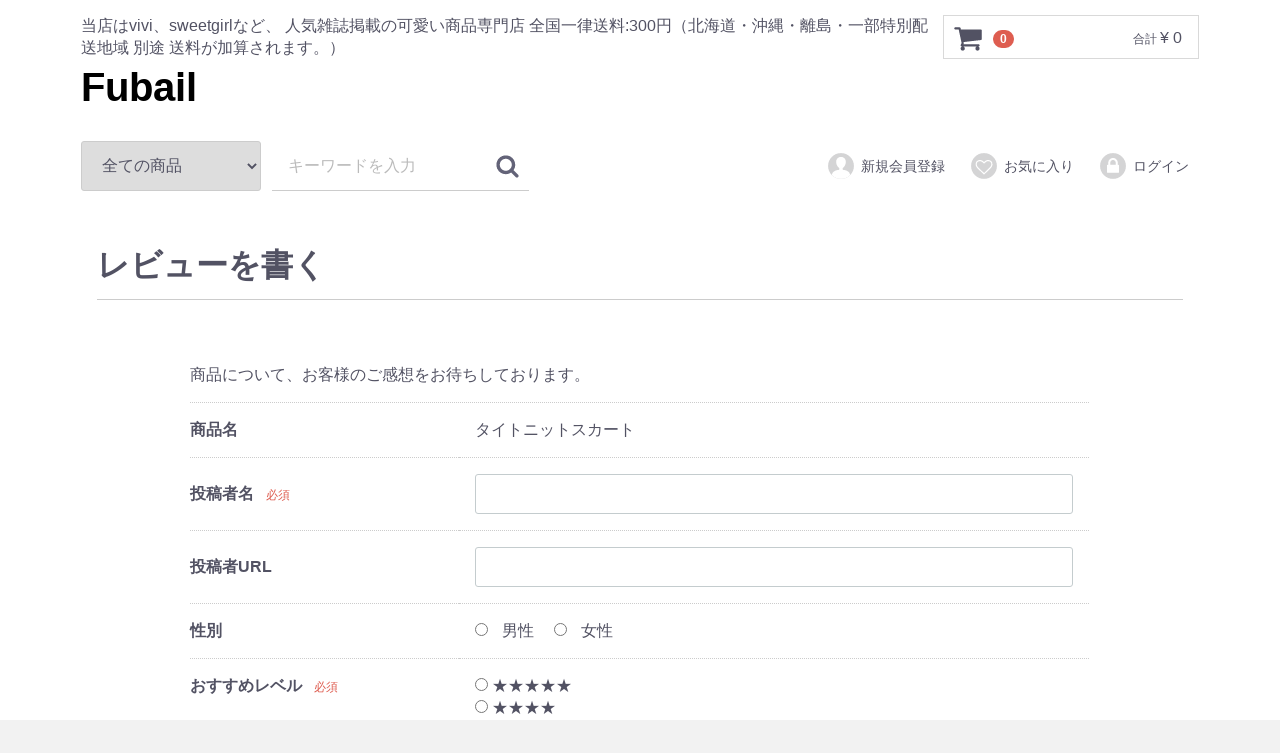

--- FILE ---
content_type: text/html; charset=UTF-8
request_url: https://fubail.net/plugin/products/detail/2817/review
body_size: 4707
content:
<!doctype html>
<html lang="ja">
<head>
<meta charset="utf-8">
<meta http-equiv="X-UA-Compatible" content="IE=edge">
<title>Fubail / タイトニットスカート</title>
    <meta name="robots" content="noindex">
<meta name="viewport" content="width=device-width, initial-scale=1">
<link rel="icon" href="/template/default/img/common/favicon.ico">
<link rel="stylesheet" href="/template/default/css/style.css?v=3.0.14">
<link rel="stylesheet" href="/template/default/css/slick.css?v=3.0.14">
<link rel="stylesheet" href="/template/default/css/default.css?v=3.0.14">
<!-- for original theme CSS -->
<style>
    .product_review_page .dl_table {
        margin: 0 0 16px;
    }
    .product_review_page .dl_table dt {
        margin-bottom: 5px;
    }
    .product_review_page .dl_table dt label {
        font-weight: bold;
    }
    .product_review_page textarea {
        vertical-align: top;
    }
    .product_review_page #product_review_sex .radio {
        display: inline-block;
        margin-right: 10px;
    }
    .product_review_page #product_review_sex .radio input[type="radio"] {
        margin-right: 10px;
    }
</style>

<script src="/template/default/js/vendor/jquery-1.11.3.min.js"></script>
<script>window.jQuery || document.write('<script src="/template/default/js/vendor/jquery-1.11.3.min.js?v=3.0.14"><\/script>')</script>


</head>
<body id="page_plugin_products_detail_review" class="product_review_page">
<div id="wrapper">
    <header id="header">
        <div class="container-fluid inner">
                                                            <!-- ▼ロゴ -->
                         <div class="header_logo_area">
                <p class="copy">当店はvivi、sweetgirlなど、 人気雑誌掲載の可愛い商品専門店 全国一律送料:300円（北海道・沖縄・離島・一部特別配送地域 別途 送料が加算されます。）</p>
                <h1 class="header_logo"><a href="https://fubail.net/">Fubail</a></h1>
            </div>
<!-- Facebook Pixel Code -->
<script>
  !function(f,b,e,v,n,t,s)
  {if(f.fbq)return;n=f.fbq=function(){n.callMethod?
  n.callMethod.apply(n,arguments):n.queue.push(arguments)};
  if(!f._fbq)f._fbq=n;n.push=n;n.loaded=!0;n.version='2.0';
  n.queue=[];t=b.createElement(e);t.async=!0;
  t.src=v;s=b.getElementsByTagName(e)[0];
  s.parentNode.insertBefore(t,s)}(window, document,'script',
  'https://connect.facebook.net/en_US/fbevents.js');
  fbq('init', '323964208224427');
  fbq('track', 'PageView');
</script>
<noscript><img height="1" width="1" style="display:none"
  src="https://www.facebook.com/tr?id=323964208224427&ev=PageView&noscript=1"
/></noscript>
<!-- End Facebook Pixel Code -->
<!-- Facebook Pixel Code -->
<script>
  !function(f,b,e,v,n,t,s)
  {if(f.fbq)return;n=f.fbq=function(){n.callMethod?
  n.callMethod.apply(n,arguments):n.queue.push(arguments)};
  if(!f._fbq)f._fbq=n;n.push=n;n.loaded=!0;n.version='2.0';
  n.queue=[];t=b.createElement(e);t.async=!0;
  t.src=v;s=b.getElementsByTagName(e)[0];
  s.parentNode.insertBefore(t,s)}(window, document,'script',
  'https://connect.facebook.net/en_US/fbevents.js');
  fbq('init', '778568622476527');
  fbq('track', 'PageView');
</script>
<noscript><img height="1" width="1" style="display:none"
  src="https://www.facebook.com/tr?id=778568622476527&ev=PageView&noscript=1"
/></noscript>
<!-- End Facebook Pixel Code -->

<!-- Facebook Pixel Code -->
<script>
  !function(f,b,e,v,n,t,s)
  {if(f.fbq)return;n=f.fbq=function(){n.callMethod?
  n.callMethod.apply(n,arguments):n.queue.push(arguments)};
  if(!f._fbq)f._fbq=n;n.push=n;n.loaded=!0;n.version='2.0';
  n.queue=[];t=b.createElement(e);t.async=!0;
  t.src=v;s=b.getElementsByTagName(e)[0];
  s.parentNode.insertBefore(t,s)}(window, document,'script',
  'https://connect.facebook.net/en_US/fbevents.js');
  fbq('init', '1039008656293891');
  fbq('track', 'PageView');
</script>
<noscript><img height="1" width="1" style="display:none"
  src="https://www.facebook.com/tr?id=1039008656293891&ev=PageView&noscript=1"
/></noscript>
<!-- End Facebook Pixel Code -->

<!-- Facebook Pixel Code -->
<script>
  !function(f,b,e,v,n,t,s)
  {if(f.fbq)return;n=f.fbq=function(){n.callMethod?
  n.callMethod.apply(n,arguments):n.queue.push(arguments)};
  if(!f._fbq)f._fbq=n;n.push=n;n.loaded=!0;n.version='2.0';
  n.queue=[];t=b.createElement(e);t.async=!0;
  t.src=v;s=b.getElementsByTagName(e)[0];
  s.parentNode.insertBefore(t,s)}(window, document,'script',
  'https://connect.facebook.net/en_US/fbevents.js');
  fbq('init', '473182629886427');
  fbq('track', 'PageView');
</script>
<noscript><img height="1" width="1" style="display:none"
  src="https://www.facebook.com/tr?id=473182629886427&ev=PageView&noscript=1"
/></noscript>
<!-- End Facebook Pixel Code -->

<!-- Twitter universal website tag code -->
<script>
!function(e,t,n,s,u,a){e.twq||(s=e.twq=function(){s.exe?s.exe.apply(s,arguments):s.queue.push(arguments);
},s.version='1.1',s.queue=[],u=t.createElement(n),u.async=!0,u.src='//static.ads-twitter.com/uwt.js',
a=t.getElementsByTagName(n)[0],a.parentNode.insertBefore(u,a))}(window,document,'script');
// Insert Twitter Pixel ID and Standard Event data below
twq('init','o1n2x');
twq('track','PageView');
</script>
<!-- End Twitter universal website tag code -->

<!-- Facebook Pixel Code -->
<script>
  !function(f,b,e,v,n,t,s)
  {if(f.fbq)return;n=f.fbq=function(){n.callMethod?
  n.callMethod.apply(n,arguments):n.queue.push(arguments)};
  if(!f._fbq)f._fbq=n;n.push=n;n.loaded=!0;n.version='2.0';
  n.queue=[];t=b.createElement(e);t.async=!0;
  t.src=v;s=b.getElementsByTagName(e)[0];
  s.parentNode.insertBefore(t,s)}(window, document,'script',
  'https://connect.facebook.net/en_US/fbevents.js');
  fbq('init', '847733052249344');
  fbq('track', 'PageView');
</script>
<noscript><img height="1" width="1" style="display:none"
  src="https://www.facebook.com/tr?id=847733052249344&ev=PageView&noscript=1"
/></noscript>
<!-- End Facebook Pixel Code -->

<!-- Facebook Pixel Code -->
<script>
  !function(f,b,e,v,n,t,s)
  {if(f.fbq)return;n=f.fbq=function(){n.callMethod?
  n.callMethod.apply(n,arguments):n.queue.push(arguments)};
  if(!f._fbq)f._fbq=n;n.push=n;n.loaded=!0;n.version='2.0';
  n.queue=[];t=b.createElement(e);t.async=!0;
  t.src=v;s=b.getElementsByTagName(e)[0];
  s.parentNode.insertBefore(t,s)}(window, document,'script',
  'https://connect.facebook.net/en_US/fbevents.js');
  fbq('init', '442752416300208');
  fbq('track', 'PageView');
</script>
<noscript><img height="1" width="1" style="display:none"
  src="https://www.facebook.com/tr?id=442752416300208&ev=PageView&noscript=1"
/></noscript>
<!-- End Facebook Pixel Code -->
        <!-- ▲ロゴ -->
    <!-- ▼カゴの中 -->
                        <div id="cart_area">
    <p class="clearfix cart-trigger"><a href="#cart">
            <svg class="cb cb-shopping-cart">
                <use xlink:href="#cb-shopping-cart"/>
            </svg>
            <span class="badge">0</span>
            <svg class="cb cb-close">
                <use xlink:href="#cb-close"/>
            </svg>
        </a>
        <span class="cart_price pc">合計 <span class="price">¥ 0</span></span></p>
    <div id="cart" class="cart">
        <div class="inner">
                                                    <div class="btn_area">
                    <div class="message">
                        <p class="errormsg bg-danger" style="margin-bottom: 20px;">
                            現在カート内に<br>商品はございません。
                        </p>
                    </div>
                </div>
                    </div>
    </div>
</div>
                <!-- ▲カゴの中 -->
    <!-- ▼商品検索 -->
                        <div class="drawer_block pc header_bottom_area">
    <div id="search" class="search">
        <form method="get" id="searchform" action="/products/list">
            <div class="search_inner">
                <select id="category_id" name="category_id" class="form-control"><option value="">全ての商品</option><option value="9">ワンピース</option><option value="10">アウター</option><option value="12">ボトムス</option><option value="17">カーディガン</option><option value="11">トップス</option><option value="21">　ニット・セーター</option><option value="19">セットアップ</option><option value="16">インナー・パジャマ</option><option value="22">水着</option><option value="15">バック/傘</option><option value="23">在庫処分</option><option value="29">レディース　シューズ</option><option value="24">秋冬新作</option></select>
                <div class="input_search clearfix">
                    <input type="search" id="name" name="name" maxlength="50" placeholder="キーワードを入力" class="form-control" />
                    <button type="submit" class="bt_search"><svg class="cb cb-search"><use xlink:href="#cb-search" /></svg></button>
                </div>
            </div>
            <div class="extra-form">
                                                                                                    </div>
        </form>
    </div>
</div>
                <!-- ▲商品検索 -->
    <!-- ▼ログイン -->
                            <div id="member" class="member drawer_block pc">
        <ul class="member_link">
            <li>
                <a href="https://fubail.net/entry">
                    <svg class="cb cb-user-circle"><use xlink:href="#cb-user-circle" /></svg>新規会員登録
                </a>
            </li>
                            <li><a href="https://fubail.net/mypage/favorite"><svg class="cb cb-heart-circle"><use xlink:href="#cb-heart-circle"></use></svg>お気に入り</a></li>
                        <li>
                <a href="https://fubail.net/mypage/login">
                    <svg class="cb cb-lock-circle"><use xlink:href="#cb-lock-circle" /></svg>ログイン
                </a>
            </li>
        </ul>
    </div>

                <!-- ▲ログイン -->

                                                    <p id="btn_menu"><a class="nav-trigger" href="#nav">Menu<span></span></a></p>
        </div>
    </header>

    <div id="contents" class="theme_main_only">

        <div id="contents_top">
                                            </div>

        <div class="container-fluid inner">
                                    
            <div id="main">
                                                
                <div id="main_middle">
                    <h1 class="page-heading">レビューを書く</h1>
<div class="container-fluid">
    <div class="row">
        <div class="col-md-10 col-md-offset-1">
            <p>商品について、お客様のご感想をお待ちしております。</p>
            <form method="post" action="https://fubail.net/plugin/products/detail/2817/review">
                <input type="hidden" name="mode" value="confirm">
                <input type="hidden" id="product_review__token" name="product_review[_token]" value="bpgAfGOeX3Yu1FPeJkFmhJgP-zVivoscOzLwJZCLwQE" />
                <div class="dl_table">
                    <dl>
                        <dt><label>商品名</label></dt>
                        <dd class="form-group">
                            タイトニットスカート
                        </dd>
                    </dl>
                    <dl>
                        <dt><label class="control-label required" for="product_review_reviewer_name">投稿者名</label><span class="required">必須</span></dt>
                        <dd class="form-group">
                            <input type="text" id="product_review_reviewer_name" name="product_review[reviewer_name]" required="required" maxlength="50" class="form-control" />
                            
                        </dd>
                    </dl>
                    <dl>
                        <dt><label class="control-label" for="product_review_reviewer_url">投稿者URL</label></dt>
                        <dd class="form-group">
                            <input type="text" id="product_review_reviewer_url" name="product_review[reviewer_url]" maxlength="1000" class="form-control" />
                            
                        </dd>
                    </dl>
                    <dl id="product_review_sex">
                        <dt><label class="control-label">性別</label></dt>
                        <dd>
                            <div class="form-group form-inline">
                                <div id="product_review_sex"><div class="radio">                                                            <label class=""><input type="radio" id="product_review_sex_1" name="product_review[sex]" value="1" /> 男性</label>
    </div><div class="radio">                                                            <label class=""><input type="radio" id="product_review_sex_2" name="product_review[sex]" value="2" /> 女性</label>
    </div></div>
                                
                            </div>
                        </dd>
                    </dl>
                    <dl>
                        <dt><label class="control-label required">おすすめレベル</label><span class="required">必須</span></dt>
                        <dd class="form-group">
                            <div id="product_review_recommend_level"><div class="radio">                                                                                <label class="required"><input type="radio" id="product_review_recommend_level_0" name="product_review[recommend_level]" required="required" value="5" /> ★★★★★</label>
    </div><div class="radio">                                                                                <label class="required"><input type="radio" id="product_review_recommend_level_1" name="product_review[recommend_level]" required="required" value="4" /> ★★★★</label>
    </div><div class="radio">                                                                                <label class="required"><input type="radio" id="product_review_recommend_level_2" name="product_review[recommend_level]" required="required" value="3" /> ★★★</label>
    </div><div class="radio">                                                                                <label class="required"><input type="radio" id="product_review_recommend_level_3" name="product_review[recommend_level]" required="required" value="2" /> ★★</label>
    </div><div class="radio">                                                                                <label class="required"><input type="radio" id="product_review_recommend_level_4" name="product_review[recommend_level]" required="required" value="1" /> ★</label>
    </div></div>
                            
                        </dd>
                    </dl>
                    <dl>
                        <dt><label class="control-label required" for="product_review_title">タイトル</label><span class="required">必須</span></dt>
                        <dd class="form-group">
                            <input type="text" id="product_review_title" name="product_review[title]" required="required" maxlength="50" class="form-control" />
                            
                        </dd>
                    </dl>
                    <dl>
                        <dt><label class="control-label required" for="product_review_comment">コメント</label><span class="required">必須</span></dt>
                        <dd class="form-group">
                            <div class="column">
                            <textarea id="product_review_comment" name="product_review[comment]" required="required" maxlength="3000" rows="6" class="form-control"></textarea>
                            
                            </div>
                        </dd>
                    </dl>
                </div>

                <div class="row no-padding">
                    <div class="btn_group col-sm-offset-4 col-sm-4">
                        <p>
                            <button type="submit" class="btn btn-primary btn-block">確認ページヘ</button>
                        </p>
                        <p>
                            <a href="https://fubail.net/products/detail/2817" class="btn btn-info btn-block">戻る</a>
                        </p>
                    </div>
                </div>
            </form>
        </div><!-- /.col -->
    </div><!-- /.row -->
</div>
                </div>

                                                            </div>

                                    
                                    
        </div>

        <footer id="footer">
                                                            <!-- ▼フッター -->
            <div class="container-fluid inner">
    <ul>
        <li><a href="https://fubail.net/help/about">当サイトについて</a></li>
        <li><a href="https://fubail.net/help/privacy">プライバシーポリシー</a></li>
        <li><a href="https://fubail.net/help/tradelaw">特定商取引法に基づく表記</a></li>
        <li><a href="https://fubail.net/contact">お問い合わせ</a></li>
    </ul>
    <div class="footer_logo_area">
        <p class="logo"><a href="https://fubail.net/">Fubail</a></p>
        <p class="copyright">
            <small>copyright (c) Fubail all rights reserved.</small>
        </p>
    </div>
</div>


        <!-- ▲フッター -->
    <!-- ▼LINE友達追加 -->
            <a href="https://lin.ee/iabzSVu"><img src="https://scdn.line-apps.com/n/line_add_friends/btn/JP-Hant.png" alt="" height="36" border="0"></a>
        <!-- ▲LINE友達追加 -->

                                        
        </footer>

    </div>

    <div id="drawer" class="drawer sp">
    </div>

</div>

<div class="overlay"></div>

<script src="/template/default/js/vendor/bootstrap.custom.min.js?v=3.0.14"></script>
<script src="/template/default/js/vendor/slick.min.js?v=3.0.14"></script>
<script src="/template/default/js/function.js?v=3.0.14"></script>
<script src="/template/default/js/eccube.js?v=3.0.14"></script>
<script>
$(function () {
    $('#drawer').append($('.drawer_block').clone(true).children());
    $.ajax({
        url: '/template/default/img/common/svg.html',
        type: 'GET',
        dataType: 'html',
    }).done(function(data){
        $('body').prepend(data);
    }).fail(function(data){
    });
});
</script>
<script type="text/javascript">var cnzz_protocol = (("https:" == document.location.protocol) ? " https://" : " http://");document.write(unescape("%3Cspan id='cnzz_stat_icon_1261674260'%3E%3C/span%3E%3Cscript src='" + cnzz_protocol + "s4.cnzz.com/stat.php%3Fid%3D1261674260%26show%3Dpic' type='text/javascript'%3E%3C/script%3E"));</script>
<script>
                        $(function() {
                            var toTopIcon = $("#ToTopIcon");
                            toTopIcon.hide();
                            $(window).scroll(function () {
                                if ($(this).scrollTop() > 10) {
                                    toTopIcon.fadeIn("fast");
                                } else {
                                    toTopIcon.fadeOut("fast");
                                }
                            });
                            toTopIcon.click(function () {
                                $("body,html").animate({ scrollTop: 0 }, "fast");
                                return false;
                            });
                        });
                    </script>
                    <style type="text/css">
                        #ToTopIcon{
                            background: #909090;
                            width: 100px;
                            padding-top: 10px;
                            padding-right: 0;
                            padding-left: 0;
                            padding-bottom: 10px;
                            border-radius: 5px;
                            text-decoration: none;
                            text-align: center;
                            font-size: 70%;
                            color: #f0f0f0;
                            right:10px;
                            bottom:50px;
                            z-index: 2;
                            position:fixed;
                            display: block;
                        }
                    </style>
                    <div id="ToTopIcon">▲トップへ戻る</div>
                    <script defer src="https://static.cloudflareinsights.com/beacon.min.js/vcd15cbe7772f49c399c6a5babf22c1241717689176015" integrity="sha512-ZpsOmlRQV6y907TI0dKBHq9Md29nnaEIPlkf84rnaERnq6zvWvPUqr2ft8M1aS28oN72PdrCzSjY4U6VaAw1EQ==" data-cf-beacon='{"version":"2024.11.0","token":"48f37e040eb949f694b990795e3618e4","r":1,"server_timing":{"name":{"cfCacheStatus":true,"cfEdge":true,"cfExtPri":true,"cfL4":true,"cfOrigin":true,"cfSpeedBrain":true},"location_startswith":null}}' crossorigin="anonymous"></script>
</body>
</html>
